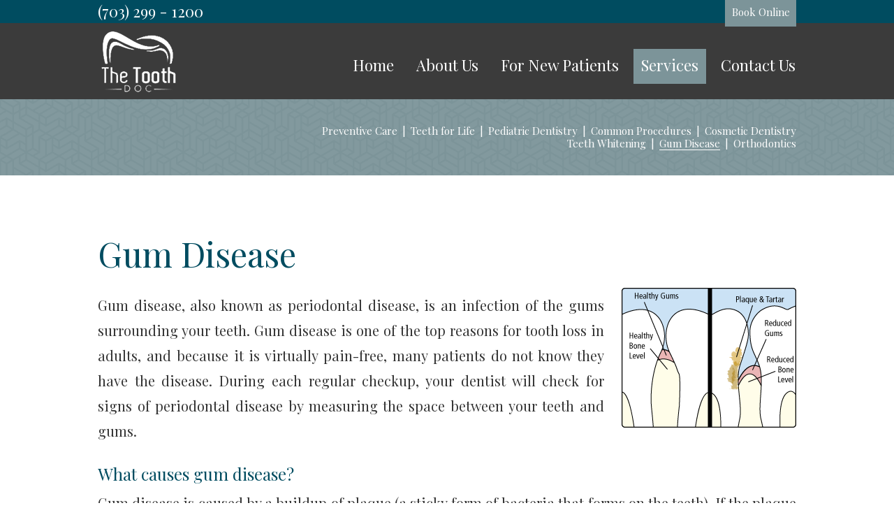

--- FILE ---
content_type: text/html; charset=utf-8
request_url: https://www.thetoothdoc.com/gum-disease
body_size: 6055
content:
<!DOCTYPE html>
<!--[if lt IE 7]>      <html lang="en" class="no-js lt-ie10 lt-ie9 lt-ie8 lt-ie7"> <![endif]-->
<!--[if IE 7]>         <html lang="en" class="no-js ie7 lt-ie10 lt-ie9 lt-ie8"> <![endif]-->
<!--[if IE 8]>         <html lang="en" class="no-js ie8 lt-ie10 lt-ie9"> <![endif]-->
<!--[if IE 9]>         <html lang="en" class="no-js ie9 lt-ie10"> <![endif]-->
<!--[if gt IE 9]><!--> <html lang="en" class="no-js"> <!--<![endif]-->

<head>
    <meta charset="utf-8">
    <title>Gum Disease - The Tooth Doc | Alexandria VA </title>
    <meta name="description" content="Providing quality dental care, cosmetics, and orthodontics to patients in Alexandria, VA and Washington, DC. Call today to schedule your appointment with Dr. Mahsa Shahidi or Dr. Afsaneh Shahidi!">
    <meta name="HandheldFriendly" content="True">
    <meta name="MobileOptimized" content="320">
    <meta name="viewport" content="width=device-width, user-scalable=0">
    <meta name="format-detection" content="telephone=no"/>
    <!--[if IEMobile]> <meta http-equiv="cleartype" content="on"> <![endif]-->

    
    <meta property="og:locale" content="en_US" />
    <meta property="og:type" content="website" />
    <meta property="og:title" content="Family & Pediatric Dentist | Alexandria VA | The Tooth Doc" />
    <meta property="og:description" content="Providing quality family and pediatric dental care, cosmetic, teeth whitening and orthodontics. Dentist in Alexandria VA and Washington DC. Call today to schedule a dental consultation apointment with Dr. Mahsa Shahidi or Dr. Afsaneh Shahidi!" />
    <meta property="og:url" content="https://thetoothdoc.com/" />
    <meta property="og:site_name" content="The Tooth Doc" />
    <meta property="og:image" content="https://www.thetoothdoc.com/assets/images/slideshow/slide1.jpg" />
    <meta property="og:image:secure_url" content="https://www.thetoothdoc.com/assets/images/slideshow/slide1.jpg" />
    <meta name="twitter:card" content="summary" />
    <meta name="twitter:description" content="Providing quality family and pediatric dental care, cosmetic, teeth whitening and orthodontics. Dentist in Alexandria VA and Washington DC. Call today to schedule a dental consultation apointment with Dr. Mahsa Shahidi or Dr. Afsaneh Shahidi!" />
    <meta name="twitter:title" content="Family & Pediatric Dentist | Alexandria VA | The Tooth Doc" />
    <meta name="twitter:image" content="https://www.thetoothdoc.com/assets/images/slideshow/slide1.jpg" />
    <meta name="google-site-verification" content="BU_xJjL3V5vxvCkt3QzlED7lhBg-LmXeJMqlm0Gjt2w" />

    <!-- Standard desktop and mobile favicons -->
    <link rel="icon" type="image/png" href="/assets/images/icons/favicon.png"> 
    <link rel="shortcut icon" href="/assets/images/icons/favicon.png"> 
    <!-- CSS Stylings (Default Base Stylings and Site Specific) -->
    <!--[if gt IE 8]><!-->
    <link rel="stylesheet" href="https://maxcdn.bootstrapcdn.com/font-awesome/4.7.0/css/font-awesome.min.css"> 
    <link rel="stylesheet" href="//srwd.sesamehub.com/assets/v5.0/global.min.css">
    <link rel="stylesheet" href="/assets/css/local.css">
    <link rel="stylesheet" href="/assets/css/animate.css">
    <!--<![endif]-->
    <!--[if lte IE 8]>
    <link rel="stylesheet" href="//srwd.sesamehub.com/assets/v5.0/global-ie.min.css"> 
    <link rel="stylesheet" href="/assets/css/local-ie.css">
    <link rel="stylesheet" href="https://maxcdn.bootstrapcdn.com/font-awesome/4.7.0/css/font-awesome.min.css">
    <![endif]-->
	
	<!-- Google Tag Manager --> 
	<script>(function(w,d,s,l,i){w[l]=w[l]||[];w[l].push({'gtm.start': 
	new Date().getTime(),event:'gtm.js'});var f=d.getElementsByTagName(s)[0], 
	j=d.createElement(s),dl=l!='dataLayer'?'&l='+l:'';j.async=true;j.src= 
	'https://www.googletagmanager.com/gtm.js?id='+i+dl;f.parentNode.insertBefore(j,f); 
	})(window,document,'script','dataLayer','GTM-5SS2L33');</script> 
	<!-- End Google Tag Manager --> 

    <!-- Javascript Libraries -->
    <script src="//srwd.sesamehub.com/assets/v5.0/vendor/modernizr.min.js"></script>
    <script src="//code.jquery.com/jquery-1.11.3.min.js"></script>
    <script src="//ajax.googleapis.com/ajax/libs/jquery/1.8.3/jquery.min.js"></script>
    <script src="//code.jquery.com/jquery-migrate-1.2.1.min.js"></script>

    <!-- Cycle2 Javascript file -->
	<script src="//srwd.sesamehub.com/assets/js/vendor/cycle2-v2.1.6/jquery.cycle2.2.0.1.min.js"></script>

    <!-- patient care videos -->
    <script src="/sesame_scripts/scripts/jquery.flash_1.3.js"></script>

    <!-- Google Analytics: GA code. -->


<script>
  (function(i,s,o,g,r,a,m){i['GoogleAnalyticsObject']=r;i[r]=i[r]||function(){
  (i[r].q=i[r].q||[]).push(arguments)},i[r].l=1*new Date();a=s.createElement(o),
  m=s.getElementsByTagName(o)[0];a.async=1;a.src=g;m.parentNode.insertBefore(a,m)
  })(window,document,'script','https://www.google-analytics.com/analytics.js','ga');

  ga('create', 'UA-116123479-1', 'auto');
  
  ga('send', 'pageview');

</script>

<!-- Facebook Pixel Code --> 
<script> 
!function(f,b,e,v,n,t,s) 
{if(f.fbq)return;n=f.fbq=function(){n.callMethod? 
n.callMethod.apply(n,arguments):n.queue.push(arguments)}; 
if(!f._fbq)f._fbq=n;n.push=n;n.loaded=!0;n.version='2.0'; 
n.queue=[];t=b.createElement(e);t.async=!0; 
t.src=v;s=b.getElementsByTagName(e)[0]; 
s.parentNode.insertBefore(t,s)}(window, document,'script', 
'https://connect.facebook.net/en_US/fbevents.js'); 
fbq('init', '742979602761305'); 
fbq('track', 'PageView'); 
</script> 
<noscript><img height="1" width="1" style="display:none" 
src="https://www.facebook.com/tr?id=742979602761305&ev=PageView&noscript=1" 
/></noscript> 
<!-- End Facebook Pixel Code --> 

</head>

<body class="gum-disease sidebar-left footer-normal nav-top layout-standard layout-section-services psds">

<!-- Google Tag Manager (noscript) --> 
<noscript><iframe src="https://www.googletagmanager.com/ns.html?id=GTM-5SS2L33" 
height="0" width="0" style="display:none;visibility:hidden"></iframe></noscript> 
<!-- End Google Tag Manager (noscript) -->

<!-- Sticky Header -->
<div id="sticky">

<div id="hd-top">
    <div class="container row">
    	
        <div class="u-links"> 
            <div class="social-media">
                <div class="ib">
                    
                    <!--<a class="facebook" aria-label="facebook" href="#"><span class="fa fa-fw fa-facebook" aria-hidden="true"></span></a>-->
                    <!--<a class="google" aria-label="google" href=""><span class="fa fa-fw fa-google-plus" aria-hidden="true"></span></a>-->
                    <!--<a class="youtube" aria-label="youtube" href="#"><span class="fa fa-fw fa-youtube-play" aria-hidden="true"></span></a>-->
                    <!--<a class="twitter" aria-label="twitter" href="#"><span class="fa fa-fw fa-twitter" aria-hidden="true"></span></a>-->
                    <!--<a class="blog" aria-label="blog" href="/blog"><span class="fa fa-fw fa-rss" aria-hidden="true"></span></a>-->
                    <!--<a class="healthgrades" aria-label="healthgrades" href="#"><span class="fa fa-fw fa-healthgrades2" aria-hidden="true"></span></a>--> 
                    <!--<a class="instagram" aria-label="instagram" href="#"><span class="fa fa-fw fa-instagram" aria-hidden="true"></span></a>
-->    
                </div>
            </div>
                
            <nav id="utility-nav"><ul><li class="book-online last"><a href="https://app.nexhealth.com/appt/the-tooth-doc" id="book-online" class="book-online"><span>Book</span> <span>Online</span></a></li></ul></nav>
        </div>
        
        <div class="hd-location">
            <!-- <a href="/alexandria-office-location" class="detail">Dr. Khalilinejad speaks English, Spanish, and Persian</a> -->
            <a class="phone" href="tel:703-299-1200">(703) 299 - 1200</a> 
        </div>
        
    </div>
</div>


<!-- Header -->
<div id="hd">
    <div class="container row">
    
        <!-- Logo -->
        <a href="/" class="logo">
            <img src="/assets/images/logo.png" alt="The Tooth Doc" />
        </a>
        
    </div>
</div>


<!-- Main Navigation -->
<nav id="main-nav" class="horizontal clearfix">
	<div class="container row">
        <div class="collapsible">
            <a href="javascript:void(0)" class="trigger">Tap for Menu <span class="fa fa-bars"></span></a>
            <ul><li class="home first"><a href="/home" id="home" class="home"><span>Home</span></a></li><li class="about-us"><a href="/meet-dr-mahsa-shahidi" id="about-us" class="about-us"><span>About</span> <span>Us</span></a><ul><li class="meet-dr-mahsa-shahidi first"><a href="/meet-dr-mahsa-shahidi" class="meet-dr-mahsa-shahidi"><span>Meet</span> <span>Dr.</span> <span>Mahsa</span> <span>Shahidi</span></a></li><li class="meet-dr-afsaneh-shahidi"><a href="/meet-dr-afsaneh-shahidi" class="meet-dr-afsaneh-shahidi"><span>Meet</span> <span>Dr.</span> <span>Afsaneh</span> <span>Shahidi</span></a></li><li class="meet-the-team"><a href="/meet-the-team" class="meet-the-team"><span>Meet</span> <span>the</span> <span>Team</span></a></li><li class="why-choose-us last"><a href="/why-choose-us" class="why-choose-us"><span>Why</span> <span>Choose</span> <span>Us</span></a></li></ul></li><li class="for-new-patients"><a href="/office-visits" id="for-new-patients" class="for-new-patients"><span>For</span> <span>New</span> <span>Patients</span></a><ul><li class="office-visits first"><a href="/office-visits" class="office-visits"><span>Office</span> <span>Visits</span></a></li><li class="financial-information"><a href="/financial-information" class="financial-information"><span>Financial</span> <span>Information</span></a></li><li class="patient-forms last"><a href="/patient-forms" class="patient-forms"><span>Patient</span> <span>Forms</span></a></li></ul></li><li class="services active"><a href="/preventive-care" id="services" class="services"><span>Services</span></a><ul><li class="preventive-care first"><a href="/preventive-care" class="preventive-care"><span>Preventive</span> <span>Care</span></a></li><li class="teeth-for-life"><a href="/teeth-for-life" class="teeth-for-life"><span>Teeth</span> <span>for</span> <span>Life</span></a></li><li class="pediatric-dentistry"><a href="/pediatric-dentistry" class="pediatric-dentistry"><span>Pediatric</span> <span>Dentistry</span></a></li><li class="common-procedures"><a href="/common-procedures" class="common-procedures"><span>Common</span> <span>Procedures</span></a></li><li class="cosmetic-dentistry"><a href="/cosmetic-dentistry" class="cosmetic-dentistry"><span>Cosmetic</span> <span>Dentistry</span></a></li><li class="teeth-whitening"><a href="/teeth-whitening" class="teeth-whitening"><span>Teeth</span> <span>Whitening</span></a></li><li class="gum-disease active"><a href="/gum-disease" class="gum-disease"><span>Gum</span> <span>Disease</span></a></li><li class="orthodontics last"><a href="/orthodontics" class="orthodontics"><span>Orthodontics</span></a></li></ul></li><li class="contact-us"><a href="/alexandria-office-location" id="contact-us" class="contact-us"><span>Contact</span> <span>Us</span></a><ul><li class="alexandria-office-location first"><a href="/alexandria-office-location" class="alexandria-office-location"><span>Alexandria</span> <span>Office</span> <span>Location</span></a></li><li class="refer-a-friend last"><a href="/refer-a-friend" class="refer-a-friend"><span>Refer</span> <span>a</span> <span>Friend</span></a></li></ul></li></ul>        </div>
    </div>
</nav>

</div><!--/end sticky-->




<div id="content">

    <!-- Homepage Content -->
    
        <!-- Sub Nav -->
        <div id="subnav-outer">
                    <div class="container row">
            	<p><a href="/preventive-care" class="preventive-care">Preventive Care</a> <span>&#124;</span> <a href="/teeth-for-life" class="teeth-for-life">Teeth for Life</a> <span>&#124;</span> <a href="/pediatric-dentistry" class="pediatric-dentistry">Pediatric Dentistry</a> <span>&#124;</span> <a href="/common-procedures" class="common-procedures">Common Procedures</a> <span>&#124;</span> <a href="/cosmetic-dentistry" class="cosmetic-dentistry">Cosmetic Dentistry</a> <span>&#124;</span> <a href="/teeth-whitening" class="teeth-whitening">Teeth Whitening</a> <span>&#124;</span> <a href="/gum-disease" class="gum-disease active">Gum Disease</a> <span>&#124;</span> <a href="/orthodontics" class="orthodontics">Orthodontics</a></p>            </div>
                </div>

        <div class="container row interior-content">

            <!-- Sidebar -->
            <div id="sidebar">
                <div id="hide-stock">
                       <!-- call stock photos from php code above -->
                </div>

                <!-- Blog -->
                
                            </div>

            <!-- Page Content -->
            <div id="main-content">
                <!-- Page Title -->
                <header>
                    <h1>Gum Disease</h1>
                </header>
                <p><img alt="periodontitis treatment in alexandria va" class="img-right" src="/sesame_media/images/periodontitis.gif" /></p>

<p>Gum disease, also known as periodontal disease, is an infection of the gums surrounding your teeth. Gum disease is one of the top reasons for tooth loss in adults, and because it is virtually pain-free, many patients do not know they have the disease. During each regular checkup, your dentist will check for signs of periodontal disease by measuring the space between your teeth and gums.</p>

<h2>What causes gum disease?</h2>

<p>Gum disease is caused by a buildup of plaque (a sticky form of bacteria that forms on the teeth). If the plaque is not removed (by flossing, brushing, and regular dental checkups), it will continue to build up and create toxins that can damage the gums. Periodontal disease forms just below the gum line and creates small pockets that separate the gums from the teeth. Periodontal disease has two stages: gingivitis and periodontitis.</p>

<ul>
	<li><strong>Gingivitis &mdash;</strong> This is the early stage of gum disease, when the gums become red and swollen, and bleed easily. At this stage, the disease is treatable and can usually be eliminated by daily brushing and flossing.</li>
	<li><strong>Periodontitis &mdash;</strong> If left untreated, gingivitis will advance into periodontitis, and the gums and bone that support the teeth will become seriously and irreversibly damaged. Gums infected with periodontitis can cause teeth to become loose, fall out, or be removed by a dentist.</li>
</ul>

<h3>Certain factors can increase a patient&#39;s risk of developing periodontal disease, including:</h3>

<ul>
	<li>Smoking or using chewing tobacco</li>
	<li>Diabetes</li>
	<li>Certain types of medication such as steroids, anti-epilepsy drugs, cancer therapy drugs, calcium channel blockers, and oral contraceptives</li>
	<li>Bridges that no longer fit properly</li>
	<li>Crooked teeth</li>
	<li>Old fillings</li>
	<li>Pregnancy</li>
</ul>

<h3>While it is possible to have periodontal disease and not know it, some symptoms can include:</h3>

<ul>
	<li>Gums that bleed easily</li>
	<li>Red, swollen, tender gums</li>
	<li>Gums that have pulled away from the teeth</li>
	<li>Persistent bad breath or bad taste</li>
	<li>Pus between your teeth and gums</li>
	<li>Permanent teeth that are loose or separating</li>
	<li>Any change in the way your teeth fit together when you bite</li>
	<li>Any change in the fit of partial dentures</li>
</ul>

<h2>Treating Gum Disease</h2>

<p>Treatments for gum disease can vary depending on the severity of each individual case. Typical treatments include:</p>

<ul>
	<li>Non-surgical treatments such as at-home periodontal trays, and scaling and root planing (deep cleaning)</li>
	<li>Periodontal surgery and laser gum surgery</li>
	<li>Dental implants</li>
</ul>

<h2>Preventing Gum Disease</h2>

<p>Regular dental checkups and periodontal examinations are important for maintaining your health and the health of your smile. You don&#39;t have to lose teeth to periodontal disease, and by practicing good oral hygiene at home, you can significantly reduce your chances of ever getting gum disease. Remember to brush regularly, clean between your teeth, eat a balanced diet, and schedule regular dental visits with our Alexandria VA dentist&nbsp;to help keep your smile healthy.</p>

<div class="clear">&nbsp;</div>
                            </div>

        </div>
    
</div>



<!-- Footer -->
<div id="ft" class="row">
    
    <div id="ft-info">
        <div class="outer">
            <div class="ft-location">
                <a href="/" class="ft-logo"><img src="/assets/images/footer/ft-logo.png" alt="Our Location" /></a>
                <a href="/alexandria-office-location" class="ft-address">1911 Ballenger Ave<br/>Alexandria, VA 22314</a>
                <a class="phone" href="tel:703-299-1200">(703) 299-1200</a> 
            </div>
            
            <a href="https://app.nexhealth.com/appt/the-tooth-doc" class="appt">Book Online</a>
           <!-- <div class="contact-form">	
                <h2>Send us a message</h2> 
                            </div>-->
        </div><!--/outer-->
    </div><!--/ft-info-->
    
</div>


<!-- Design Credit -->
<div class="ft-design-credit">
    <div class="container row">
    	
        <a class="back-to-top" href="#hd">Back to Top</a>
        
        <div class="util">
            <a class="sesame-link" href="http://www.sesamecommunications.com/web-design/">
                <img src="/assets/images/sesame-arrow.png" alt="sesame communications" />Website Powered by Sesame 24-7&trade;
            </a>
            <span class="divider">&#124;</span>
            <a href="/sitemap">Site Map</a>
        </div><!--/util-->
        
    </div>
</div>

<!-- Additional scripts (Mobile Helpers, Console Detector, etc) -->
<script src="//srwd.sesamehub.com/assets/v5.0/helpers.js"></script>
<script src="//srwd.sesamehub.com/assets/v5.0/global.min.js"></script>

<script src="/assets/js/local.js"></script>


<script>
	jQuery(document).ready(function() {
		
		var windowWidth = window.innerWidth;
		var navItems = $('#subnav-outer a').length;
		if((windowWidth > '1024') && (navItems > 5)){ $("#subnav-outer span:eq(4), #subnav-outer span:eq(8)").replaceWith("<br />"); }
		
		//form values on non-compliant browsers
		if( $('html').is('.ie8, .ie9') ){
			$('input#Full_Name').attr('value', 'Name');
			$('input#Reply_To').attr('value', 'Email');
			$('input#Call_To').attr('value', 'Phone');
			$('textarea#Message').attr('value', 'Message');
		}
		
		if(windowWidth > '1024') {
    		$( "#callouts a, .logo" ).addClass( "wow fadeIn" ); 
			$( ".home #ft-info" ).addClass( "wow fadeInLeft" );   
		}
		
		
		//hide u-links if no patient login or social media
		if(!$('.social-media a').length) {
			$('.social-media').hide();
		} 
		
		if(!$('#utility-nav ul li a').length) { 
			$('#utility-nav').hide(); 
		} 

		
	});
</script>


<script src="/assets/js/wow.min.js"></script>
<!--[if gt IE 8]>
	<script>
	wow = new WOW(
	  {
	  boxClass:     'wow',      // default
	  animateClass: 'animated', // default
	  offset:       0,          // default
	  mobile:       false,       // default
	  live:         true        // default
	}
	)
	wow.init();
	</script>
<![endif]-->
<!--[if !IE]> -->
	<script>
	wow = new WOW(
	  {
	  boxClass:     'wow',      // default
	  animateClass: 'animated', // default
	  offset:       0,          // default
	  mobile:       false,       // default
	  live:         true        // default
	}
	)
	wow.init();
	</script>
<!-- <![endif]-->

</body>

</html>

--- FILE ---
content_type: text/css
request_url: https://www.thetoothdoc.com/assets/css/local.css
body_size: 10132
content:
@import url('https://fonts.googleapis.com/css?family=Playfair+Display:400,400i,700,700i|Rouge+Script');
/* ===============================================
	
	tooth-doc
	
	Sesame Communications - (c) 2018 
	Written by: Vita Stillion
	All rights reserved.
	Any reproduction or intentional misuse is strictly prohibited
	
=============================================== */
/* ===============================================
					Prefix Import 
=============================================== */
/* ===============================================
					Colors 
=============================================== */
/* Body Text */
/* a-links - light green */
/* dark green */
/* grayish */
/*div hr*/
/* ===============================================
					Fonts 
=============================================== */
.font-r {
  font-family: 'Rouge Script', cursive;
}
.font-p {
  font-family: 'Playfair Display', serif;
}
/* ===============================================
					Mixins 
=============================================== */
/*functional mixins*/
.vertical-align {
  position: absolute;
  top: 50%;
  -webkit-transform: translate(0, -50%);
  -moz-transform: translate(0, -50%);
  -ms-transform: translate(0, -50%);
  -o-transform: translate(0, -50%);
  transform: translate(0, -50%);
}
.vertical-align-ie8 {
  position: relative;
  top: 20%;
  -webkit-transform: translate(0, 0);
  -moz-transform: translate(0, 0);
  -ms-transform: translate(0, 0);
  -o-transform: translate(0, 0);
  transform: translate(0, 0);
}
.vertical-align-nul,
.unvert {
  position: relative;
  top: auto;
  -webkit-transform: translate(0, 0);
  -moz-transform: translate(0, 0);
  -ms-transform: translate(0, 0);
  -o-transform: translate(0, 0);
  transform: translate(0, 0);
}
/*font-mixins*/
.lt {
  font-weight: 300;
}
.roman {
  font-weight: 400;
}
.mbold {
  font-weight: 500;
}
.sbold {
  font-weight: 600;
}
.bold {
  font-weight: 700;
}
.xbold {
  font-weight: 800;
}
.ubold,
.black {
  font-weight: 900;
}
.ob {
  font-style: oblique;
}
.italic {
  font-style: italic;
}
.upp {
  text-transform: uppercase;
}
.loww {
  text-transform: lowercase;
}
.noo {
  text-transform: none;
}
.supp {
  font-variant: small-caps;
}
.normal {
  /*text-transform:none!important;*/
  font-style: normal;
}
.ns {
  letter-spacing: normal;
}
.aligncenter {
  text-align: center;
}
.alignright {
  text-align: right;
}
.alignleft {
  text-align: left;
}
.justify {
  text-align: justify;
}
/*helper mixins*/
.clear {
  clear: both;
}
.clearright {
  clear: right;
}
.clearleft {
  clear: left;
}
.near {
  clear: none;
}
.wimp {
  width: 100%!important;
}
.wall {
  width: 100%;
}
.hall {
  width: 50%;
}
.thrall {
  width: 33%;
}
.auto {
  width: auto;
}
.trbl {
  top: 0;
  right: 0;
  bottom: 0;
  left: 0;
}
.show {
  display: block;
}
.inline {
  display: inline;
}
.inline-block {
  display: inline-block;
}
.hide {
  display: none;
}
.validation-only {
  display: none;
  margin: 0;
  width: 0;
  height: 0;
}
.left {
  float: left;
}
.right {
  float: right;
}
.nofloat {
  float: none;
}
.behave {
  display: block;
  float: left;
}
.rehave {
  display: block;
  float: right;
}
.restrain {
  width: auto;
  display: inline-block;
  float: none;
}
.center {
  margin-left: auto;
  margin-right: auto;
}
.trans {
  -webkit-transition-duration: 0.4s;
  -moz-transition-duration: 0.4s;
  -o-transition-duration: 0.4s;
  -ms-transition-duration: 0.4s;
  transition-duration: 0.4s;
  -webkit-transition-timing-function: ease-in-out;
  -moz-transition-timing-function: ease-in-out;
  -o-transition-timing-function: ease-in-out;
  -ms-transition-timing-function: ease-in-out;
  transition-timing-function: ease-in-out;
}
.trans2 {
  -webkit-transition-duration: 0.8s;
  -moz-transition-duration: 0.8s;
  -o-transition-duration: 0.8s;
  -ms-transition-duration: 0.8s;
  transition-duration: 0.8s;
  -webkit-transition-timing-function: ease-in-out;
  -moz-transition-timing-function: ease-in-out;
  -o-transition-timing-function: ease-in-out;
  -ms-transition-timing-function: ease-in-out;
  transition-timing-function: ease-in-out;
}
.fade {
  -ms-filter: "progid:DXImageTransform.Microsoft.Alpha(Opacity=50)";
  opacity: 0.5;
}
.round {
  border-radius: 50%;
}
.g-style {
  background-color: #a82416;
  background-image: -webkit-gradient(linear, left top, left bottom, color-stop(0%, #b12a1c), color-stop(100% #9e1d0f));
  background-image: -webkit-linear-gradient(top, #b12a1c 0%, #9e1d0f 100%);
  background-image: -moz-linear-gradient(top, #b12a1c 0%, #9e1d0f 100%);
  background-image: -ms-linear-gradient(top, #b12a1c 0%, #9e1d0f 100%);
  background-image: -o-linear-gradient(top, #b12a1c 0%, #9e1d0f 100%);
  background-image: linear-gradient(top, #b12a1c 0%, #9e1d0f 100%);
}
.g-style-linear {
  background-color: #333333;
  background-image: -webkit-gradient(linear, left top, left top, color-stop(0%, #363636), color-stop(100% #303030));
  background-image: -webkit-linear-gradient(left, #363636 0%, #303030 100%);
  background-image: -moz-linear-gradient(left, #363636 0%, #303030 100%);
  background-image: -ms-linear-gradient(left, #363636 0%, #303030 100%);
  background-image: -o-linear-gradient(left, #363636 0%, #303030 100%);
  background-image: linear-gradient(left, #363636 0%, #303030 100%);
}
/* ===============================================
Basic Stylings
These will affect every size of the site.
=============================================== */
*,
*:before,
*:after {
  -webkit-box-sizing: border-box;
  -moz-box-sizing: border-box;
  box-sizing: border-box;
}
.fa {
  vertical-align: 0;
}
img {
  height: auto;
}
/* Body */
body {
  font: normal normal 20px/36px "Playfair Display", Cambria, "Hoefler Text", Utopia, "Liberation Serif", "Nimbus Roman No9 L Regular", Times, "Times New Roman", serif;
  -webkit-font-smoothing: antialiased;
  background: #ffffff;
  color: #333333;
  overflow: hidden;
}
p {
  margin: 0 0 1.58em;
  -webkit-column-break-inside: avoid;
  page-break-inside: avoid;
  break-inside: avoid;
}
/* Links */
a {
  text-decoration: none;
}
#content a {
  font-style: italic;
  -webkit-transition-duration: 0.4s;
  -moz-transition-duration: 0.4s;
  -o-transition-duration: 0.4s;
  -ms-transition-duration: 0.4s;
  transition-duration: 0.4s;
  -webkit-transition-timing-function: ease-in-out;
  -moz-transition-timing-function: ease-in-out;
  -o-transition-timing-function: ease-in-out;
  -ms-transition-timing-function: ease-in-out;
  transition-timing-function: ease-in-out;
  color: #73c7ad;
  text-decoration: none;
}
#content a:hover {
  color: #004c60;
}
/* Headings */
h1,
h2,
h3,
h4,
h5,
h6 {
  font-weight: 400;
  margin: 0 0 0.5em;
  text-rendering: auto;
  line-height: 1em;
  color: #004c60;
}
h1 {
  font-size: 2em;
}
.home .h1-wrapp {
  text-align: center;
  position: relative;
  background: url(../images/bg-home.jpg) no-repeat center center;
  height: 200px;
}
.home .h1-wrapp h1 {
  line-height: 1em;
  margin-bottom: 0;
  padding-top: 50px;
}
.home .h1-wrapp h1 span {
  font-family: 'Rouge Script', cursive;
  display: block;
  font-size: 0.7em;
  line-height: 0.8em;
}
h2 {
  font-size: 1.200em;
}
h3 {
  font-size: 1.100em;
  color: #64b89e;
}
h4 {
  color: #333333;
}
h4,
h5,
h6 {
  font-size: 1em;
}
hr {
  color: #d4d4d4;
  background-color: #d4d4d4;
  border: none;
  height: 1px;
  clear: both;
  margin: 15px 0;
}
.hr {
  visibility: hidden;
}
.container {
  max-width: 1000px;
  width: 90%!important;
}
#sidebar {
  text-align: center;
}
.static {
  margin: 0 0 20px 0;
  display: inline-block;
  width: 100%;
  max-width: 347px;
}
.team {
  display: inline-block;
  margin: 0 20px 20px 0;
}
.team-photo {
  display: block;
  width: 100%;
  float: none;
  margin: 0 auto 25px;
  max-width: 600px;
  border: solid 4px #ffffff;
}
.staff {
  float: right;
  width: 45%;
  max-width: 180px;
  margin: 0 0 1em 1em;
}
.patient-forms ul.forms li a {
  -webkit-transition-duration: 0.4s;
  -moz-transition-duration: 0.4s;
  -o-transition-duration: 0.4s;
  -ms-transition-duration: 0.4s;
  transition-duration: 0.4s;
  -webkit-transition-timing-function: ease-in-out;
  -moz-transition-timing-function: ease-in-out;
  -o-transition-timing-function: ease-in-out;
  -ms-transition-timing-function: ease-in-out;
  transition-timing-function: ease-in-out;
}
/*.img-right { max-width: 100%; }*/
/* List Styling */
ul li {
  list-style: disc;
}
li {
  margin-left: 20px;
  line-height: inherit;
}
.office-tour li,
.invisalign-before-after li,
.before-and-after li {
  margin: 0;
}
#content ul {
  margin: 0 0 1.8em 25px;
}
.sitemap #content ul li {
  margin-left: 0;
}
#ft ul,
#subnav {
  margin: 0;
  padding: 0;
}
#callouts li,
#ft ul li,
#subnav li,
body.sitemap #content ul li {
  list-style: none;
}
/* Sitemap */
body.sitemap #content ul {
  margin: 0 0 1.8em 0;
}
body.sitemap #content ul li {
  margin-top: 21px;
  list-style: none;
}
body.sitemap #content ul li a {
  font-size: 1.200em;
  color: #004c60;
  display: inline-block;
  text-decoration: none;
  font-style: normal;
}
body.sitemap #content ul ul {
  padding-left: 0;
  margin: 0;
}
body.sitemap #content ul ul li {
  margin: 0;
  list-style: none;
}
body.sitemap #content ul ul li a {
  display: inline-block;
  font-size: 1em;
  color: #333333;
  text-transform: none;
}
body.sitemap #content ul li a:hover,
body.sitemap #content ul ul li a:hover {
  color: #73c7ad;
}
#sticky {
  position: relative;
  width: 100%;
  z-index: 3000;
  padding-top: 48px;
  background: #262626;
  background: rgba(38, 38, 38, 0.9);
}
#hd-top {
  background: #004c60;
  text-align: center;
  padding: 25px 0;
  /* social-media || aka social-icons */
  /*global override*/
  /* Logins */
  /* Header Locations */
}
#hd-top .social-media img,
#hd-top .social-media .ib {
  vertical-align: top;
}
#hd-top .social-media {
  text-align: center;
  height: auto;
  width: 100%;
  display: inline-block;
  vertical-align: -2px;
  padding: 0;
  margin: 0;
  position: relative;
}
#hd-top .social-media .ib {
  display: inline-block;
}
#hd-top .social-media a {
  color: #ffffff;
  line-height: 1em;
  font-size: 15px;
  margin: 0 3px;
  position: relative;
  display: block;
  float: left;
  -webkit-transition-duration: 0.4s;
  -moz-transition-duration: 0.4s;
  -o-transition-duration: 0.4s;
  -ms-transition-duration: 0.4s;
  transition-duration: 0.4s;
  -webkit-transition-timing-function: ease-in-out;
  -moz-transition-timing-function: ease-in-out;
  -o-transition-timing-function: ease-in-out;
  -ms-transition-timing-function: ease-in-out;
  transition-timing-function: ease-in-out;
}
#hd-top .social-media a:hover {
  color: #73c7ad;
  -webkit-transform: scale(1.3);
  -moz-transform: scale(1.3);
  -ms-transform: scale(1.3);
  -o-transform: scale(1.3);
  transform: scale(1.3);
}
#hd-top .no-csstransforms .social-media a:hover {
  -ms-filter: "progid:DXImageTransform.Microsoft.Alpha(Opacity=50)";
  opacity: 0.5;
}
#hd-top #utility-nav {
  display: inline-block;
  width: auto;
  margin-left: auto;
  margin-right: auto;
  margin: 0 0 15px;
}
#hd-top #utility-nav ul {
  margin: 0;
  float: none;
  display: inline-block;
  line-height: 1em;
}
#hd-top #utility-nav ul li {
  list-style: none;
  display: inline-block;
  margin: 0;
}
#hd-top #utility-nav ul li a {
  -webkit-transition-duration: 0.4s;
  -moz-transition-duration: 0.4s;
  -o-transition-duration: 0.4s;
  -ms-transition-duration: 0.4s;
  transition-duration: 0.4s;
  -webkit-transition-timing-function: ease-in-out;
  -moz-transition-timing-function: ease-in-out;
  -o-transition-timing-function: ease-in-out;
  -ms-transition-timing-function: ease-in-out;
  transition-timing-function: ease-in-out;
  color: #ffffff;
  display: block;
  font-size: 0.750em;
  padding: 0;
  background: #7c9499;
  height: 38px;
  line-height: 35px;
  width: 102px;
}
#hd-top #utility-nav ul li.active a[id],
#hd-top #utility-nav ul li:hover a[id] {
  background: #73c7ad;
  color: #ffffff;
}
#hd-top .hd-location {
  float: none;
  clear: both;
}
#hd-top .hd-location .detail {
  -webkit-transition-duration: 0.4s;
  -moz-transition-duration: 0.4s;
  -o-transition-duration: 0.4s;
  -ms-transition-duration: 0.4s;
  transition-duration: 0.4s;
  -webkit-transition-timing-function: ease-in-out;
  -moz-transition-timing-function: ease-in-out;
  -o-transition-timing-function: ease-in-out;
  -ms-transition-timing-function: ease-in-out;
  transition-timing-function: ease-in-out;
  display: block;
  text-decoration: none;
  color: #ffffff;
  font-size: 0.750em;
  line-height: 1em;
  font-family: Arial, Helvetica, sans-serif;
  width: 80%;
  margin-left: auto;
  margin-right: auto;
}
#hd-top .hd-location .phone {
  -webkit-transition-duration: 0.4s;
  -moz-transition-duration: 0.4s;
  -o-transition-duration: 0.4s;
  -ms-transition-duration: 0.4s;
  transition-duration: 0.4s;
  -webkit-transition-timing-function: ease-in-out;
  -moz-transition-timing-function: ease-in-out;
  -o-transition-timing-function: ease-in-out;
  -ms-transition-timing-function: ease-in-out;
  transition-timing-function: ease-in-out;
  display: block;
  text-decoration: none;
  color: #ffffff;
  font-size: 1.100em;
  margin-top: 10px;
  line-height: 1em;
}
#hd-top .hd-location a:hover {
  color: #73c7ad;
}
/* Header */
#hd {
  text-align: center;
  width: 100%;
  padding: 15px 0;
  position: relative;
  z-index: 2800;
}
#hd .container {
  width: 100% !important;
}
#hd .logo {
  float: none;
  display: block;
  text-align: center;
  width: 96%;
  max-width: 107px;
  margin: 0 auto;
  text-decoration: none;
}
#hd .logo img {
  -webkit-transition-duration: 0.4s;
  -moz-transition-duration: 0.4s;
  -o-transition-duration: 0.4s;
  -ms-transition-duration: 0.4s;
  transition-duration: 0.4s;
  -webkit-transition-timing-function: ease-in-out;
  -moz-transition-timing-function: ease-in-out;
  -o-transition-timing-function: ease-in-out;
  -ms-transition-timing-function: ease-in-out;
  transition-timing-function: ease-in-out;
  width: 100%;
  display: inline-block;
}
#hd .logo img:hover {
  -webkit-transform: scale(0.95);
  -moz-transform: scale(0.95);
  -ms-transform: scale(0.95);
  -o-transform: scale(0.95);
  transform: scale(0.95);
}
/* Main Nav */
#main-nav {
  text-align: center;
  z-index: 3000;
  clear: both;
  height: auto;
  color: #333333;
  background: #262626;
  background: rgba(38, 38, 38, 0.9);
  position: absolute;
  top: 0;
  left: 0;
  width: 100%;
}
#main-nav .container {
  width: 100% !important;
}
#main-nav a {
  margin: 0;
  color: #ffffff;
  -webkit-transition-duration: 0s;
  -moz-transition-duration: 0s;
  -o-transition-duration: 0s;
  -ms-transition-duration: 0s;
  transition-duration: 0s;
}
#main-nav .trigger {
  -webkit-transition-duration: 0.4s;
  -moz-transition-duration: 0.4s;
  -o-transition-duration: 0.4s;
  -ms-transition-duration: 0.4s;
  transition-duration: 0.4s;
  -webkit-transition-timing-function: ease-in-out;
  -moz-transition-timing-function: ease-in-out;
  -o-transition-timing-function: ease-in-out;
  -ms-transition-timing-function: ease-in-out;
  transition-timing-function: ease-in-out;
  margin: 0px;
  padding: 7px 20px;
}
#main-nav .trigger:hover {
  background: #7c9499;
  color: #ffffff;
}
#main-nav .trigger i {
  float: right;
  font-size: 21px;
  margin: 8px 0 0;
}
#main-nav .open .trigger {
  background: #7c9499;
  color: #ffffff;
}
#main-nav ul {
  background: #004c60;
  padding: 13px 0;
  /*li ul li.active a,*/
}
#main-nav ul li a[id] {
  background: #004c60;
  color: #ffffff;
  padding: 0 5px;
  -webkit-transition-duration: 0.2s;
  -moz-transition-duration: 0.2s;
  -o-transition-duration: 0.2s;
  -ms-transition-duration: 0.2s;
  transition-duration: 0.2s;
}
#main-nav ul li.active > a[id],
#main-nav ul li:hover > a[id] {
  color: #73c7ad;
}
#main-nav ul ul {
  margin: 0;
  padding: 11px 0;
  background-color: #7c9499;
}
#main-nav ul ul li a {
  margin: 0;
  background: none;
  color: #ffffff;
  text-align: center;
  border-bottom: none;
  padding: 0 5px;
}
#main-nav ul li.active ul li a:hover,
#main-nav ul ul li a:hover,
#main-nav ul ul li a.active {
  color: #002d39;
}
#main-nav li.active li a {
  background: none;
}
/* Subnav */
#subnav-outer {
  position: relative;
  padding: 36px 0 37px;
  background: #7c9499 url(../images/tile-5.png) repeat;
  text-align: center;
}
#subnav-outer span {
  margin: 0 3px;
}
#subnav-outer p {
  color: #ffffff;
  width: 100%;
  margin: 0 auto;
  font-size: 0.750em;
  line-height: 22px;
}
#subnav-outer a {
  -webkit-transition-duration: 0.4s;
  -moz-transition-duration: 0.4s;
  -o-transition-duration: 0.4s;
  -ms-transition-duration: 0.4s;
  transition-duration: 0.4s;
  -webkit-transition-timing-function: ease-in-out;
  -moz-transition-timing-function: ease-in-out;
  -o-transition-timing-function: ease-in-out;
  -ms-transition-timing-function: ease-in-out;
  transition-timing-function: ease-in-out;
  color: #ffffff;
  text-decoration: none;
  display: inline-block;
  position: relative;
  line-height: 1em;
  font-style: normal;
}
#subnav-outer a:before {
  -webkit-transition-duration: 0.4s;
  -moz-transition-duration: 0.4s;
  -o-transition-duration: 0.4s;
  -ms-transition-duration: 0.4s;
  transition-duration: 0.4s;
  -webkit-transition-timing-function: ease-in-out;
  -moz-transition-timing-function: ease-in-out;
  -o-transition-timing-function: ease-in-out;
  -ms-transition-timing-function: ease-in-out;
  transition-timing-function: ease-in-out;
  content: '';
  background: #ffffff;
  width: 0;
  height: 1px;
  display: block;
  position: absolute;
  left: 50%;
  bottom: -2px;
}
#subnav-outer a.active,
#subnav-outer a:hover {
  color: #ffffff;
  text-decoration: none;
}
#subnav-outer a.active:before,
#subnav-outer a:hover:before {
  width: 100%;
  left: 0;
}
#hp-wrapp {
  position: relative;
}
/* Slideshow, Callouts & Tagline */
#slideshow {
  text-align: center;
  background: #fff;
  position: relative;
  z-index: 400;
}
#slideshow #home-slideshow.slideshow {
  width: 170%;
  margin: 0 -35%;
}
#slideshow .container {
  width: 100%!important;
}
/* Callouts */
#callouts {
  text-align: center;
  width: 100%;
  position: relative;
  background: transparent;
  padding: 5px 0;
  background: #7c9499;
}
#callouts a {
  -webkit-transition-duration: 0.4s;
  -moz-transition-duration: 0.4s;
  -o-transition-duration: 0.4s;
  -ms-transition-duration: 0.4s;
  transition-duration: 0.4s;
  -webkit-transition-timing-function: ease-in-out;
  -moz-transition-timing-function: ease-in-out;
  -o-transition-timing-function: ease-in-out;
  -ms-transition-timing-function: ease-in-out;
  transition-timing-function: ease-in-out;
  display: inline-block;
  width: 48%;
  margin: 1%;
  vertical-align: top;
  color: #ffffff;
  background: #7ac9b0 url(../images/tile-10.png) repeat;
  line-height: 1.107;
  font-size: 1.400em;
  font-size: 6vw;
  padding: 20px 0;
}
#callouts a .trait {
  font-family: 'Rouge Script', cursive;
  display: block;
  font-size: 1.357em;
  line-height: 0.7;
}
#callouts a:hover {
  background-color: #004c60;
}
/* Content */
#content {
  position: relative;
}
#content-text {
  width: 100%;
  -webkit-column-count: 1;
  -moz-column-count: 1;
  column-count: 1;
  -webkit-column-gap: 0;
  -moz-column-gap: 0;
  column-gap: 0;
  -webkit-column-width: 100%;
  -moz-column-width: 100%;
  column-width: 100%;
}
#home-content {
  padding: 0 0 45px;
  background: #004c60;
  color: #ffffff;
}
#home-content .container {
  padding-top: 40px;
}
#home-content h1,
#home-content h2,
#home-content h3,
#home-content h4,
#home-content h5,
#home-content h6,
#home-content p {
  color: #ffffff;
}
#home-content a:hover {
  color: #7c9499;
}
.interior-content {
  padding: 45px 0;
}
.office_tour {
  display: block;
  position: relative;
}
.office_tour .cycle-slideshow {
  display: block;
  width: 96%;
  max-width: 800px;
  /* adjust max-width the actual dimensions of the slides */
  margin-left: auto;
  margin-right: auto;
}
.office_tour .controls {
  width: 100%;
  display: block;
  position: absolute;
  top: 50%;
  -webkit-transform: translate(0, -50%);
  -moz-transform: translate(0, -50%);
  -ms-transform: translate(0, -50%);
  -o-transform: translate(0, -50%);
  transform: translate(0, -50%);
  left: 0;
  z-index: 400;
}
.office_tour .controls > div {
  font-size: 50px;
  color: #333333;
  display: inline-block;
  -webkit-transition-duration: 0.4s;
  -moz-transition-duration: 0.4s;
  -o-transition-duration: 0.4s;
  -ms-transition-duration: 0.4s;
  transition-duration: 0.4s;
  -webkit-transition-timing-function: ease-in-out;
  -moz-transition-timing-function: ease-in-out;
  -o-transition-timing-function: ease-in-out;
  -ms-transition-timing-function: ease-in-out;
  transition-timing-function: ease-in-out;
}
.office_tour .controls > div#prev {
  float: left;
}
.office_tour .controls > div#next {
  float: right;
  direction: rtl;
  /* since the hub requires &bsp; characters in the FA markup the space needs to be told to float left of this pointer rtl to the rescue */
}
.office_tour .controls > div:hover {
  cursor: pointer;
  -webkit-transform: scale(1.44);
  -moz-transform: scale(1.44);
  -ms-transform: scale(1.44);
  -o-transform: scale(1.44);
  transform: scale(1.44);
  -ms-filter: "progid:DXImageTransform.Microsoft.Alpha(Opacity=50)";
  opacity: 0.5;
}
/* Services */
#services-section {
  text-align: center;
  padding: 35px 0;
  background: #7c9499 url(../images/tile-5.png) repeat;
}
#services-section .container {
  width: 96%!important;
}
#services-section h2 {
  letter-spacing: -0.01em;
  font-family: 'Rouge Script', cursive;
  color: #ffffff;
  font-size: 4.250em;
  line-height: 1em;
  margin-bottom: 15px;
}
#services-section a {
  vertical-align: top;
  -webkit-transition-duration: 0.4s;
  -moz-transition-duration: 0.4s;
  -o-transition-duration: 0.4s;
  -ms-transition-duration: 0.4s;
  transition-duration: 0.4s;
  -webkit-transition-timing-function: ease-in-out;
  -moz-transition-timing-function: ease-in-out;
  -o-transition-timing-function: ease-in-out;
  -ms-transition-timing-function: ease-in-out;
  transition-timing-function: ease-in-out;
  display: inline-block;
  margin: 2% 1%;
  width: 48%;
  height: 180px;
  background-repeat: no-repeat;
  background-position: center center;
  position: relative;
  max-width: 202px;
}
#services-section a .topic {
  -webkit-transition-duration: 0.4s;
  -moz-transition-duration: 0.4s;
  -o-transition-duration: 0.4s;
  -ms-transition-duration: 0.4s;
  transition-duration: 0.4s;
  -webkit-transition-timing-function: ease-in-out;
  -moz-transition-timing-function: ease-in-out;
  -o-transition-timing-function: ease-in-out;
  -ms-transition-timing-function: ease-in-out;
  transition-timing-function: ease-in-out;
  color: #004c60;
  background: #ffffff;
  background: rgba(255, 255, 255, 0.9);
  line-height: 1.050;
  font-size: 14px;
  font-size: 4vw;
  position: absolute;
  bottom: 0;
  width: 100%;
  padding: 5px 0;
}
#services-section a:hover {
  -webkit-filter: sepia(0.6);
  filter: sepia(0.6);
}
#services-section a:hover .topic {
  padding: 10px 0;
  background: #004c60;
  background: rgba(0, 76, 96, 0.9);
  color: #ffffff;
}
#services-section .service-01 {
  background-image: url(../images/service-01.jpg);
}
#services-section .service-02 {
  background-image: url(../images/service-02.jpg);
}
#services-section .service-03 {
  background-image: url(../images/service-03.jpg);
}
#services-section .service-04 {
  background-image: url(../images/service-04.jpg);
}
#services-section .service-05 {
  background-image: url(../images/service-05.jpg);
}
#services-section .service-06 {
  background-image: url(../images/service-06.jpg);
}
/* Footer */
#ft {
  background: url(../images/footer/ft-map.jpg) no-repeat center center;
  background-size: cover;
  text-align: center;
  width: 100%;
  display: table;
  padding: 0;
}
#ft #ft-info {
  padding: 35px 0;
  background: #373737;
  background: rgba(0, 0, 0, 0.8);
  line-height: 1.2em;
}
#ft .ft-location .ft-logo {
  -webkit-transition-duration: 0.4s;
  -moz-transition-duration: 0.4s;
  -o-transition-duration: 0.4s;
  -ms-transition-duration: 0.4s;
  transition-duration: 0.4s;
  -webkit-transition-timing-function: ease-in-out;
  -moz-transition-timing-function: ease-in-out;
  -o-transition-timing-function: ease-in-out;
  -ms-transition-timing-function: ease-in-out;
  transition-timing-function: ease-in-out;
  width: 100%;
  max-width: 107px;
  display: inline-block;
  margin-bottom: 15px;
}
#ft .ft-location .ft-logo:hover {
  -webkit-transform: scale(0.95);
  -moz-transform: scale(0.95);
  -ms-transform: scale(0.95);
  -o-transform: scale(0.95);
  transform: scale(0.95);
}
#ft .ft-location .ft-address {
  -webkit-transition-duration: 0.4s;
  -moz-transition-duration: 0.4s;
  -o-transition-duration: 0.4s;
  -ms-transition-duration: 0.4s;
  transition-duration: 0.4s;
  -webkit-transition-timing-function: ease-in-out;
  -moz-transition-timing-function: ease-in-out;
  -o-transition-timing-function: ease-in-out;
  -ms-transition-timing-function: ease-in-out;
  transition-timing-function: ease-in-out;
  text-decoration: none;
  display: block;
  color: #ffffff;
  font-family: Arial, Helvetica, sans-serif;
  font-size: 0.800em;
  line-height: 1.438;
}
#ft .ft-location .phone {
  font-family: Arial, Helvetica, sans-serif;
  -webkit-transition-duration: 0.4s;
  -moz-transition-duration: 0.4s;
  -o-transition-duration: 0.4s;
  -ms-transition-duration: 0.4s;
  transition-duration: 0.4s;
  -webkit-transition-timing-function: ease-in-out;
  -moz-transition-timing-function: ease-in-out;
  -o-transition-timing-function: ease-in-out;
  -ms-transition-timing-function: ease-in-out;
  transition-timing-function: ease-in-out;
  text-decoration: none;
  display: block;
  color: #ffffff;
  font-size: 0.800em;
  line-height: 1.438;
}



#ft .ft-location a:hover {
  color: #73c7ad;
}

#ft a.appt{
	color:#fff;
	background:#7c9499;
	margin: 35px auto;
	text-align:center;
	width: 100%;
	display: block;
	padding: 10px;
}

#ft a.appt:hover{
	background: #73c7ad;
}
/* Contact Form */
.contact-form {
  margin: 0 auto;
  padding: 35px 15px;
}
.contact-form h2 {
  font-family: 'Rouge Script', cursive;
  display: inline-block;
  width: 100%;
  text-transform: none;
  color: #ffffff;
  font-size: 1.700em;
  margin-bottom: 18px;
}
.contact-form form {
  width: 80%;
  max-width: 318px;
  display: inline-block;
}
.contact-form input[type="text"],
.contact-form textarea {
  font-family: Arial, Helvetica, sans-serif;
  color: #000000;
  width: 100%;
  padding: 2px 0 0 8px !important;
  margin: 0 auto 5px;
  background: #ffffff;
  border: 1px solid transparent;
  -webkit-transition-duration: 0.4s;
  -moz-transition-duration: 0.4s;
  -o-transition-duration: 0.4s;
  -ms-transition-duration: 0.4s;
  transition-duration: 0.4s;
  -webkit-transition-timing-function: ease-in-out;
  -moz-transition-timing-function: ease-in-out;
  -o-transition-timing-function: ease-in-out;
  -ms-transition-timing-function: ease-in-out;
  transition-timing-function: ease-in-out;
  font-size: 0.600em;
  max-width: 318px;
}
.contact-form input[type="text"]::-webkit-input-placeholder,
.contact-form textarea::-webkit-input-placeholder {
  color: #000000;
}
.contact-form input[type="text"]:-moz-placeholder,
.contact-form textarea:-moz-placeholder {
  color: #000000;
}
.contact-form input[type="text"]::-moz-placeholder,
.contact-form textarea::-moz-placeholder {
  color: #000000;
}
.contact-form input[type="text"]:-ms-input-placeholder,
.contact-form textarea:-ms-input-placeholder {
  color: #000000;
}
.contact-form input[type="text"]:focus,
.contact-form textarea:focus {
  color: #ffffff;
  box-shadow: none;
  background: none;
  border-color: #ffffff;
}
.contact-form input[type="text"]:focus::-webkit-input-placeholder,
.contact-form textarea:focus::-webkit-input-placeholder {
  color: #ffffff;
}
.contact-form input[type="text"]:focus:-moz-placeholder,
.contact-form textarea:focus:-moz-placeholder {
  color: #ffffff;
}
.contact-form input[type="text"]:focus::-moz-placeholder,
.contact-form textarea:focus::-moz-placeholder {
  color: #ffffff;
}
.contact-form input[type="text"]:focus:-ms-input-placeholder,
.contact-form textarea:focus:-ms-input-placeholder {
  color: #ffffff;
}
.contact-form input[type="text"] {
  height: 25px;
}
.contact-form textarea {
  height: 65px!important;
}
.contact-form .full textarea {
  padding: 6px 0 0 8px!important;
}
.contact-form .widget-btn {
  font-family: 'Playfair Display', serif;
  -webkit-transition-duration: 0.4s;
  -moz-transition-duration: 0.4s;
  -o-transition-duration: 0.4s;
  -ms-transition-duration: 0.4s;
  transition-duration: 0.4s;
  -webkit-transition-timing-function: ease-in-out;
  -moz-transition-timing-function: ease-in-out;
  -o-transition-timing-function: ease-in-out;
  -ms-transition-timing-function: ease-in-out;
  transition-timing-function: ease-in-out;
  color: #ffffff;
  margin: 0 auto;
  display: block;
  text-transform: none;
  border: none;
  font-size: 0.800em;
  background: #7c9499;
  width: 86px;
  height: 25px;
  line-height: 25px;
  padding: 0!important;
  -webkit-transform-origin: center center;
  -moz-transform-origin: center center;
  -ms-transform-origin: center center;
  -o-transform-origin: center center;
  transform-origin: center center;
}
.contact-form .widget-btn:hover {
  color: #ffffff;
  background: #004c60;
  width: 100px;
}
/* global override */
/* padding for inputs and textareas */
.full textarea {
  padding: 9px 0 0 14px!important;
  min-height: 0;
}
input[type="text"],
input[type="date"],
input[type="email"],
input[type="search"],
input[type="tel"],
input[type="file"] {
  padding: 0 0 0 16px!important;
}
.ft-design-credit {
  background: #004c60;
  clear: both;
  width: 100%;
  color: #8ad4bd;
  text-align: center;
  position: relative;
  padding: 15px 0;
}
.ft-design-credit .util {
  font-family: Arial, Helvetica, sans-serif;
  font-size: 0.600em;
}
.ft-design-credit a {
  -webkit-transition-duration: 0.4s;
  -moz-transition-duration: 0.4s;
  -o-transition-duration: 0.4s;
  -ms-transition-duration: 0.4s;
  transition-duration: 0.4s;
  -webkit-transition-timing-function: ease-in-out;
  -moz-transition-timing-function: ease-in-out;
  -o-transition-timing-function: ease-in-out;
  -ms-transition-timing-function: ease-in-out;
  transition-timing-function: ease-in-out;
  color: #8ad4bd;
  float: none;
  text-decoration: none;
  -webkit-transition-duration: 0.5s;
  -moz-transition-duration: 0.5s;
  -o-transition-duration: 0.5s;
  -ms-transition-duration: 0.5s;
  transition-duration: 0.5s;
  display: inline-block;
}
.ft-design-credit a:hover {
  color: #ffffff;
}
.ft-design-credit .sesame-link img {
  -webkit-transition-duration: 0.4s;
  -moz-transition-duration: 0.4s;
  -o-transition-duration: 0.4s;
  -ms-transition-duration: 0.4s;
  transition-duration: 0.4s;
  -webkit-transition-timing-function: ease-in-out;
  -moz-transition-timing-function: ease-in-out;
  -o-transition-timing-function: ease-in-out;
  -ms-transition-timing-function: ease-in-out;
  transition-timing-function: ease-in-out;
  margin: -2px 5px 0 3px;
  width: 16px;
}
.ft-design-credit .sesame-link:hover img {
  -ms-filter: "progid:DXImageTransform.Microsoft.Alpha(Opacity=50)";
  opacity: 0.5;
}
.ft-design-credit .back-to-top {
  font-style: italic;
  -webkit-transition-duration: 0.4s;
  -moz-transition-duration: 0.4s;
  -o-transition-duration: 0.4s;
  -ms-transition-duration: 0.4s;
  transition-duration: 0.4s;
  -webkit-transition-timing-function: ease-in-out;
  -moz-transition-timing-function: ease-in-out;
  -o-transition-timing-function: ease-in-out;
  -ms-transition-timing-function: ease-in-out;
  transition-timing-function: ease-in-out;
  display: inline-block;
  text-decoration: none;
  float: none;
  color: #ffffff;
  margin-bottom: 15px;
  font-size: 1.050em;
}
.ft-design-credit .back-to-top:hover {
  color: #73c7ad;
}
/* Form Buttons */
form button {
  background: #73c7ad;
  border: 1px solid #73c7ad;
  color: #ffffff;
  text-transform: uppercase;
  padding: 10px 30px !important;
  text-align: center;
  font-size: 0.9285714285714286em;
  display: inline-block;
  -webkit-transition-duration: 0.5s;
  -moz-transition-duration: 0.5s;
  -o-transition-duration: 0.5s;
  -ms-transition-duration: 0.5s;
  transition-duration: 0.5s;
}
form button:hover {
  color: #ffffff;
  border-color: #4fb898;
  background: #4fb898;
}
.success {
  text-transform: none;
  font-weight: 400;
  color: #fff;
  padding: 16px;
  float: left;
  background: #73c7ad;
}
/* BLOG FORM */
.stButton {
  margin-left: 0 !important;
  margin-right: 0 !important;
}
.st_plusone_large {
  top: 9px;
  position: relative;
}
.share-article-links {
  text-align: center;
}
.share-text {
  color: #004c60;
  font-size: 1.5em;
  margin: 0 0 0.8em;
  font-weight: 400;
  text-align: center;
}
form#blog_search {
  background: #004c60;
  color: #73c7ad;
  margin: 10px 0 0;
  padding: 15px 10px;
  position: relative;
  text-align: center;
  width: 100%;
}
form#blog_search label {
  color: #ffffff;
  text-transform: uppercase;
  font-size: 17px;
  margin: 0px;
  text-align: center;
  margin: 0 0 -2px;
}
form#blog_search input {
  background: #cccccc;
  color: #73c7ad;
  width: 178px;
  margin: 6px auto;
  -webkit-transition: all 0.15s linear;
  -moz-transition: all 0.15s linear;
  -o-transition: all 0.15s linear;
  -ms-transition: all 0.15s linear;
  transition: all 0.15s linear;
}
form#blog_search input:hover {
  background: #ffffff;
}
form#blog_search button {
  -webkit-transition-duration: 0.4s;
  -moz-transition-duration: 0.4s;
  -o-transition-duration: 0.4s;
  -ms-transition-duration: 0.4s;
  transition-duration: 0.4s;
  -webkit-transition-timing-function: ease-in-out;
  -moz-transition-timing-function: ease-in-out;
  -o-transition-timing-function: ease-in-out;
  -ms-transition-timing-function: ease-in-out;
  transition-timing-function: ease-in-out;
  display: block;
  background: #73c7ad;
  color: #ffffff;
  font-size: 12px!important;
  text-transform: uppercase;
  padding: 5px 12px!important;
  -webkit-transition: all 0.25s linear;
  -moz-transition: all 0.25s linear;
  -o-transition: all 0.25s linear;
  -ms-transition: all 0.25s linear;
  transition: all 0.25s linear;
  margin: 5px auto 0;
  border: none;
}
form#blog_search button:active,
form#blog_search button:hover {
  background: #000000;
}
/* end blog css */
/* Generic Classes */
.ie8 nav.horizontal ul li a {
  max-width: none;
}
.shift {
  position: relative;
}
.columns {
  display: inline;
  float: left;
}
.genie {
  opacity: 1.0;
  filter: alpha(opacity=100);
}
.genie:hover {
  opacity: 0.4;
  filter: alpha(opacity=40);
}
.video-container {
  position: relative;
  padding-bottom: 56.25%;
  padding-top: 30px;
  height: 0;
  overflow: hidden;
  transform: translate3d(0, 0, 0);
}
.video-container iframe,
.video-container object,
.video-container embed {
  position: absolute;
  top: 0;
  left: 0;
  width: 100%;
  height: 100%;
}
input[type="text"],
input[type="email"],
input[type="search"],
input[type="tel"],
input[type="file"],
textarea {
  width: 80%;
}
body.office-tour .video-sleeve {
  margin: 0 auto;
}
#invisalign-before-after {
  max-width: 464px;
  width: 100%;
  margin-left: auto;
  margin-right: auto;
}
#invisalign-before-after ul {
  margin: 0;
}
#invisalign-before-after p.caption {
  position: relative;
}
#pro-pack #invisalign-footer {
  margin-left: auto;
  margin-right: auto;
}
#damon-before-after {
  max-width: 539px;
  width: 100%;
}
.test-cred {
  display: block;
  font-weight: bold;
  font-size: smaller;
}
.flash {
  margin: 20px 0;
}
/* hide double hr */
body.types-of-appliances div.hr,
body.ortho-dictionary div.hr {
  display: none;
}
#hide-stock {
  display: none;
}
.meet-the-doctor #hide-stock,
body[class^='meet-dr-'] #hide-stock,
body[class^='meet-doctor-'] #hide-stock {
  display: block;
  text-align: center;
  margin: 1em auto;
}
/* Office Tour */
ul.slideshow {
  margin: 0 auto !important;
}
form p {
  height: auto;
}
/*other forms*/
input[type="text"],
input[type="email"],
input[type="search"],
input[type="tel"],
input[type="file"] {
  height: 34px;
}
/* hidden field styles */
.hidden-option {
  display: none;
}
p.office-hours {
  margin-bottom: 0;
}
.location-page,
table.office-hours {
  margin-bottom: 1em;
}
/*office-location*/
.map-directions .embed-container,
.address-and-hours .embed-container,
body[class*="office"] .embed-container,
body[class*="location"] .embed-container {
  width: auto;
  margin-top: 2em;
  padding-bottom: 55%;
  /*default 55%*/
}
/*office tour, before-after slideshow styles*/
.slideshow-text {
  background: #73c7ad;
  padding: 0 10px;
  color: #fff;
}
.invisalign-before-after.slideshow,
.office-tour.slideshow,
.before-and-after.slideshow {
  border-bottom: 3px solid #73c7ad;
  margin: 0 auto;
}
.invisalign-before-after.slideshow .slideshow-nav a,
.office-tour.slideshow .slideshow-nav a,
.before-and-after.slideshow .slideshow-nav a {
  padding: 5px 5px;
}
.invisalign-before-after.slideshow .slideshow-nav a.prev,
.office-tour.slideshow .slideshow-nav a.prev,
.before-and-after.slideshow .slideshow-nav a.prev,
.invisalign-before-after.slideshow .slideshow-nav a.next,
.office-tour.slideshow .slideshow-nav a.next,
.before-and-after.slideshow .slideshow-nav a.next {
  padding: 5px 15px;
}
.invisalign-before-after.slideshow .slideshow-nav a:hover,
.office-tour.slideshow .slideshow-nav a:hover,
.before-and-after.slideshow .slideshow-nav a:hover {
  color: #666;
}
.invisalign-before-after .slideshow-nav-paginated li.slideshow-active-page a,
.office-tour .slideshow-nav-paginated li.slideshow-active-page a,
.before-and-after .slideshow-nav-paginated li.slideshow-active-page a {
  color: #666;
}
.office-tour.slideshow .slideshow-nav,
.before-and-after.slideshow .slideshow-nav {
  background: #73c7ad;
  -webkit-box-shadow: none;
  box-shadow: none;
  margin: 0 auto;
}
#content .slideshow-nav a {
  color: #fff;
  text-decoration: none;
}
#content .slideshow-nav a:hover,
#content .slideshow-nav li.slideshow-active-page a {
  text-decoration: none;
  color: #333;
}
.office-tour.slideshow,
.before-and-after.slideshow {
  margin-bottom: 3em;
}
#content ul.slideshow {
  margin: 0 auto;
}
#before-after-container,
.slideshow.office-tour {
  margin: 0 auto 5% auto;
  max-width: 460px;
  padding: 0;
}
.before-and-after.slideshow img {
  display: inline-block;
}
.before-and-after.slideshow p,
.office-tour.slideshow p {
  line-height: 45px;
  display: block;
  text-align: center;
  padding: 1% 0;
  background: #fff;
  clear: both;
  min-height: 45px;
  margin: 0;
}
.before-and-after .cycle-detail {
  padding: 1.4em;
  background: #999;
}
.before-and-after .cycle-detail span {
  display: block;
}
.before-and-after.slideshow .slideshow-item img {
  margin: 0;
}
.office-tour.slideshow .slideshow-pagination,
.before-and-after.slideshow .slideshow-pagination {
  margin: 0;
}
.slideshow .slideshow-item .caption {
  line-height: 16px;
}
.slideshow-nav-paginated ol {
  padding: 0 4em;
}
.before-and-after .slideshow-nav-paginated ol {
  display: none;
}
.before-and-after.slideshow .slideshow-nav a {
  padding: 15px 5px;
}
.office-tour.slideshow .slideshow-nav a {
  padding: 10px 5px;
}
.office-tour.slideshow .slideshow-nav a.prev,
.before-and-after.slideshow .slideshow-nav a.prev,
.office-tour.slideshow .slideshow-nav a.next,
.before-and-after.slideshow .slideshow-nav a.next {
  position: absolute;
  top: 50%;
  -webkit-transform: translate(0, -50%);
  -moz-transform: translate(0, -50%);
  -ms-transform: translate(0, -50%);
  -o-transform: translate(0, -50%);
  transform: translate(0, -50%);
}
.ie8 .office-tour.slideshow .slideshow-nav a.prev,
.ie8 .before-and-after.slideshow .slideshow-nav a.prev,
.ie8 .office-tour.slideshow .slideshow-nav a.next,
.ie8 .before-and-after.slideshow .slideshow-nav a.next {
  top: -3px;
}
/* ===============================================
Small Tablet/Large Phone Stylings (Optional)
Supports 30em (480px) to 47.9375em (767px)
------
Useful for making minor adjustments between
awkward sizes.
=============================================== */
/* ===============================================
Tablet / Desktop Stylings
Supports 48em (768px) and up
=============================================== */
@media only screen and (min-width: 48em) {
  .row > .col {
    border: 0px solid rgba(0, 0, 0, 0);
    display: block;
    float: left;
    -webkit-box-sizing: border-box;
    -moz-box-sizing: border-box;
    box-sizing: border-box;
    -moz-background-clip: padding-box !important;
    -webkit-background-clip: padding-box !important;
    background-clip: padding-box !important;
    margin-left: 5%;
  }
  .row > .col:first-child {
    margin-left: 0%;
  }
  #staff-array .row > .col {
    margin-left: 0;
  }
  #staff-array .row > .col:first-child {
    margin-left: 5%;
  }
  /* 12 Column Grid */
  .row > .col.span1 {
    width: 3.75%;
  }
  .row > .col.span2 {
    width: 12.5%;
  }
  .row > .col.span3,
  .row > .col.quarter {
    width: 21.25%;
  }
  .row > .col.span4,
  .row > .col.third {
    width: 30%;
  }
  .row > .col.span5 {
    width: 38.75%;
  }
  .row > .col.span6,
  .row > .col.half {
    width: 47.5%;
  }
  .row > .col.span7 {
    width: 56.25%;
  }
  .row > .col.span8 {
    width: 65%;
  }
  .row > .col.span9 {
    width: 73.75%;
  }
  .row > .col.span10 {
    width: 82.5%;
  }
  .row > .col.span11 {
    width: 91.25%;
  }
  .row > .col.span12,
  .row > .col.full {
    width: 100%;
  }
  .row > .col.offset1 {
    margin-left: 8.75%;
  }
  .row > .col.offset2 {
    margin-left: 17.5%;
  }
  .row > .col.offset3 {
    margin-left: 26.25%;
  }
  .row > .col.offset4 {
    margin-left: 35%;
  }
  .row > .col.offset5 {
    margin-left: 43.75%;
  }
  .row > .col.offset6 {
    margin-left: 52.5%;
  }
  .row > .col.offset7 {
    margin-left: 61.25%;
  }
  .row > .col.offset8 {
    margin-left: 70%;
  }
  .row > .col.offset9 {
    margin-left: 78.75%;
  }
  .row > .col.offset10 {
    margin-left: 87.5%;
  }
  .row > .col.offset11 {
    margin-left: 96.25%;
  }
  body.sitemap #content .width1 {
    width: 50%;
    display: inline;
    float: left;
  }
  body[class^='meet-dr-'] #hide-stock,
  #hide-stock {
    display: block;
    margin: 0 0 1em 0;
  }
  /* blanket content width 100% and sidebar hide*/
  body[class*='acceledent'] #sidebar,
  body[class^='before-'] #sidebar,
  body.smile-gallery #sidebar,
  body.bonding #sidebar,
  body.brace-painter #sidebar,
  body.braces-diagram #sidebar,
  body.bridges #sidebar,
  body.carriere-distalizer-appliance #sidebar,
  body.clarity-ceramic-brackets #sidebar,
  body.clarity-sl #sidebar,
  body.clearcorrect #sidebar,
  body[class^='common-'] #sidebar,
  body.color-my-braces #sidebar,
  body.crowns #sidebar,
  body[class^='damon-'] #sidebar,
  body.dentures #sidebar,
  body.complete-dentures #sidebar,
  body.digital-x-rays #sidebar,
  body.digital-cad-cam-dentistry #sidebar,
  body[class*='empower'] #sidebar,
  body.e4d-dentist #sidebar,
  body.extractions #sidebar,
  body[class*='forsus'] #sidebar,
  body.gum-disease #sidebar,
  body.home #sidebar,
  body[class*='i-cat'] #sidebar,
  body.incognito #sidebar,
  body.in-ovation #sidebar,
  body.which-is-right-for-me #sidebar,
  body.in-ovation-for-adults #sidebar,
  body.in-ovation-testimonials #sidebar,
  body.in-ovation-before-after #sidebar,
  body.in-ovation-videos #sidebar,
  body.in-ovation-r #sidebar,
  body.mtm-no-trace #sidebar,
  body.in-ovation-c #sidebar,
  body.in-ovation-system #sidebar,
  body[class*='invisalign'] #sidebar,
  body.itero-digital-impression-system #sidebar,
  body.itero-element #sidebar,
  body.itero #sidebar,
  body.juvederm-xc #sidebar,
  body.lythos-digital-scan #sidebar,
  body[class*="-team"] #sidebar,
  body[class*="-staff"] #sidebar,
  body.meet-our-hygienists #sidebar,
  body.minimaster #sidebar,
  body.mouthguards #sidebar,
  body[class*='office-tour'] #sidebar,
  body.around-our-office #sidebar,
  body.our-office #sidebar,
  body.palatal-expander #sidebar,
  body.patient-care-videos #sidebar,
  body.philips-zoom #sidebar,
  body.propel-orthodontics #sidebar,
  body.retainer-instructions #sidebar,
  body.retainers #sidebar,
  body.sealants #sidebar,
  body.sitemap #sidebar,
  body.slimline-palatal-expander #sidebar,
  body.smiles-change-lives #sidebar,
  body.smile-for-a-lifetime #sidebar,
  body.smartclip #sidebar,
  body.solea-dental-laser #sidebar,
  body.somnodent-sleep-apnea-appliance #sidebar,
  body.sponsorships #sidebar,
  body[class*="straumann"] #sidebar,
  body[class*='suresmile-'] #sidebar,
  body.tap-appliance #sidebar,
  body[class^='trudenta-'] #sidebar,
  body.headache-symptoms-and-causes #sidebar,
  body[class^='types-of'] #sidebar,
  body.the-wand-sta #sidebar,
  body.veneers #sidebar,
  body.wildsmiles #sidebar,
  body.wisdom-teeth #sidebar,
  body.my-life-my-smile-my-orthodontist #sidebar,
  body.your-child-s-first-orthodontic-checkup #sidebar,
  body.aao-testimonials #sidebar,
  body.opalescence #sidebar,
  body.ortho-tv #sidebar {
    display: none;
  }
  body[class*='acceledent'] #main-content,
  body[class^='before-'] #main-content,
  body.smile-gallery #main-content,
  body.bonding #main-content,
  body.brace-painter #main-content,
  body.braces-diagram #main-content,
  body.bridges #main-content,
  body.carriere-distalizer-appliance #main-content,
  body.clarity-ceramic-brackets #main-content,
  body.clarity-sl #main-content,
  body.clearcorrect #main-content,
  body[class^='common-'] #main-content,
  body.color-my-braces #main-content,
  body.crowns #main-content,
  body[class^='damon-'] #main-content,
  body.dentures #main-content,
  body.complete-dentures #main-content,
  body.digital-x-rays #main-content,
  body.digital-cad-cam-dentistry #main-content,
  body[class*='empower'] #main-content,
  body.e4d-dentist #main-content,
  body.extractions #main-content,
  body[class*='forsus'] #main-content,
  body.gum-disease #main-content,
  body.home #main-content,
  body[class*='i-cat'] #main-content,
  body.incognito #main-content,
  body.in-ovation #main-content,
  body.which-is-right-for-me #main-content,
  body.in-ovation-for-adults #main-content,
  body.in-ovation-testimonials #main-content,
  body.in-ovation-before-after #main-content,
  body.in-ovation-videos #main-content,
  body.in-ovation-r #main-content,
  body.mtm-no-trace #main-content,
  body.in-ovation-c #main-content,
  body.in-ovation-system #main-content,
  body[class*='invisalign'] #main-content,
  body.itero-digital-impression-system #main-content,
  body.itero-element #main-content,
  body.itero #main-content,
  body.juvederm-xc #main-content,
  body.lythos-digital-scan #main-content,
  body[class*="-team"] #main-content,
  body[class*="-staff"] #main-content,
  body.meet-our-hygienists #main-content,
  body.minimaster #main-content,
  body.mouthguards #main-content,
  body[class*='office-tour'] #main-content,
  body.around-our-office #main-content,
  body.our-office #main-content,
  body.palatal-expander #main-content,
  body.patient-care-videos #main-content,
  body.philips-zoom #main-content,
  body.propel-orthodontics #main-content,
  body.retainer-instructions #main-content,
  body.retainers #main-content,
  body.sealants #main-content,
  body.sitemap #main-content,
  body.slimline-palatal-expander #main-content,
  body.smiles-change-lives #main-content,
  body.smile-for-a-lifetime #main-content,
  body.smartclip #main-content,
  body.solea-dental-laser #main-content,
  body.somnodent-sleep-apnea-appliance #main-content,
  body.sponsorships #main-content,
  body[class*="straumann"] #main-content,
  body[class*='suresmile-'] #main-content,
  body.tap-appliance #main-content,
  body[class^='trudenta-'] #main-content,
  body.headache-symptoms-and-causes #main-content,
  body[class^='types-of'] #main-content,
  body.the-wand-sta #main-content,
  body.veneers #main-content,
  body.wildsmiles #main-content,
  body.wisdom-teeth #main-content,
  body.my-life-my-smile-my-orthodontist #main-content,
  body.your-child-s-first-orthodontic-checkup #main-content,
  body.aao-testimonials #main-content,
  body.opalescence #main-content,
  body.ortho-tv #main-content {
    width: 100%;
  }
  body.meet-our-team #main-content .img-right {
    display: block;
  }
  .video-sleeve {
    width: 100%;
    max-width: 80%;
  }
  .video-sleeve-60 {
    width: 100%;
    max-width: 60%;
  }
  #video-opalescence {
    float: right;
    margin: 0 0 1em 1em;
  }
  /*keeps videos from getting too hooj*/
  .embed-container {
    width: 60%;
    padding-bottom: 30%;
    display: block;
    margin-left: auto;
    margin-right: auto;
  }
  .embed-container.ratio16x9,
  .embed-container.docvid {
    padding-bottom: 30%;
  }
  /* Custom content */
  .before-and-after .slideshow-nav-paginated ol {
    display: block;
    padding: 0 3.5em;
  }
  /*.success {
		width:62%;
		margin-top:13px;
	}
	
	table.office-hours { max-width:50%; }
	*/
  /*------------ Style Edit Region ------------*/
  #main-content {
    width: 60.5%;
    display: block;
    float: left;
    padding: 0 0 30px 0;
  }
  #main-content p {
    text-align: justify;
  }
  #sidebar {
    width: 34.7%;
    float: right;
    display: inline;
    text-align: right;
    margin: 7px 1px 0 0;
  }
  .team-photo {
    float: left;
    margin: 0 20px 20px 0;
  }
  #hd-top {
    padding: 0 0 20px;
  }
  #hd-top .u-links {
    display: inline-block;
    margin-bottom: 20px;
  }
  #hd-top .social-media {
    width: auto;
    line-height: 1em;
  }
  #hd-top #utility-nav {
    margin: 0 0 0 5px;
  }
  #slideshow #home-slideshow.slideshow {
    width: 130%;
    margin: 0 -15%;
  }
  #slideshow #home-slideshow.slideshow .cycle-slideshow {
    /*margin-top:-5%;*/
  }
  #callouts {
    padding: 10px 0;
  }
  #callouts a {
    display: inline-block;
    width: 24%;
    margin: 0 0.5%;
    font-size: 3vw;
  }
  #content-text {
    width: 80%;
    margin-left: auto;
    margin-right: auto;
    max-width: 580px;
  }
  #content-text p {
    text-align: justify;
  }
  #services-section a .topic {
    font-size: 2.5vw;
  }
  .ft-design-credit {
    padding: 11px 0 12px;
  }
  .ft-design-credit .util {
    float: left;
    line-height: 1em;
    margin-top: 14px;
  }
  .ft-design-credit .back-to-top {
    float: right;
    margin: 0 5px 0 0;
  }
}
/* ===============================================
Desktop Only Stylings
Supports 64em (1024px) and up
=============================================== */
@media only screen and (min-width: 64em) {
  h1 {
    font-size: 2.450em;
  }
  .container {
    width: 96%!important;
  }
  #sticky {
    padding: 0;
    height: 142px;
    position: fixed;
    top: 0;
    left: 0;
    width: 100%;
  }
  #hd-top {
    padding: 0;
    height: 33px;
    line-height: 33px;
  }
  #hd-top .u-links {
    float: right;
    margin: 0;
  }
  #hd-top .social-media a {
    margin: 0 0 0 5px;
  }
  #hd-top #utility-nav ul {
    vertical-align: top;
  }
  #hd-top .hd-location {
    float: left;
    display: inline-block;
    clear: none;
    direction: rtl;
  }
  #hd-top .hd-location .detail {
    width: auto;
    direction: ltr;
  }
  #hd-top .hd-location .phone {
    direction: ltr;
    margin: 0 9px 0 0;
  }
  #hd-top .hd-location .detail,
  #hd-top .hd-location .phone {
    display: inline-block;
  }
  #hd {
    display: block;
    padding: 0;
    z-index: 3000;
  }
  #hd .logo {
    z-index: 40;
    position: absolute;
    top: 12px;
    left: 5px;
  }
  /* Main-Nav */
  #main-nav {
    background: none;
    position: relative;
    z-index: 2800;
    margin-top: 32px;
  }
  #main-nav .container {
    max-width: 1020px;
  }
  #main-nav ul {
    text-align: right;
    margin: 0 -5px 0 0;
    background: none;
    padding: 0;
    /*li ul li.active a,*/
  }
  #main-nav ul li {
    float: none;
    margin-left: 10px;
  }
  #main-nav ul li a[id] {
    padding: 0 11px;
    border-bottom: none;
    background: none;
    height: 50px;
    line-height: 46px;
    font-size: 1.100em;
  }
  #main-nav ul li.active > a[id],
  #main-nav ul li:hover > a[id] {
    color: #ffffff;
    background: #7c9499;
  }
  #main-nav ul ul {
    margin: 0;
    width: auto;
    padding: 30px 0 25px;
  }
  #main-nav ul ul li {
    padding: 0;
    margin: 0;
    height: auto;
  }
  #main-nav ul ul li a {
    text-align: left;
    line-height: 1.467;
    padding: 0 28px;
    border-bottom: none;
    white-space: nowrap;
    font-size: 0.750em;
  }
  #main-nav ul li.contact-us ul,
  #main-nav ul li.contact ul {
    left: auto;
    right: 0;
  }
  #main-nav ul li.contact-us ul a,
  #main-nav ul li.contact ul a {
    text-align: right;
  }
  /*#main-nav ul li.contact-us ul li a, #main-nav ul li.contact ul li a{ .alignright;.right; .wall; }*/
  nav.horizontal ul li {
    float: none;
  }
  #subnav-outer {
    text-align: right;
    margin-top: 142px;
  }
  #subnav-outer P {
    line-height: 18px;
  }
  /* Slider */
  #slideshow {
    width: 100%;
    top: 0;
  }
  #slideshow #home-slideshow {
    position: relative;
    /*.static{ max-width:2000px; }*/
    /*for subpage images that look like the slideshow*/
  }
  #slideshow #home-slideshow.slideshow {
    width: 100%;
    margin: 0 auto;
  }
  #slideshow #home-slideshow.slideshow .cycle-slideshow {
    margin-top: 0;
  }
  #slideshow #home-slideshow .slideshow-item {
    left: 50%;
    width: 2000px;
    margin: 0 -1000px;
    /*2000px centered slideshow CYCLE2*/
  }
  #slideshow #home-slideshow .hp-slide {
    /*max-width:none;.wall;*/
  }
  #callouts {
    padding: 0;
    position: absolute;
    bottom: 52px;
    left: 0;
    width: 100%;
    z-index: 401;
    background: none;
  }
  #callouts a {
    font-size: 1.400em;
    width: 243px;
    margin: 0 4px;
    height: 129px;
    padding: 40px 0 0;
  }
  #callouts a:hover {
    -webkit-transform: scale(1.05);
    -moz-transform: scale(1.05);
    -ms-transform: scale(1.05);
    -o-transform: scale(1.05);
    transform: scale(1.05);
    -webkit-transition-duration: 0.3sec;
    -moz-transition-duration: 0.3sec;
    -o-transition-duration: 0.3sec;
    -ms-transition-duration: 0.3sec;
    transition-duration: 0.3sec;
  }
  .home .h1-wrapp {
    position: absolute;
    background-size: cover;
    right: 50%;
    width: 875px;
    height: auto;
    top: 0;
    bottom: 0;
    margin-right: 125px;
  }
  .home .h1-wrapp h1 {
    font-size: 4.950em;
    line-height: 0.828em;
    float: right;
    width: 300px;
    text-align: right;
    top: 48px;
    right: 67px;
    transform: none;
    margin-right: 67px;
  }
  .home .h1-wrapp h1 span {
    font-size: 0.455em;
    line-height: 0.7em;
  }
  #home-content {
    padding: 0 0 50px;
  }
  #content-text {
    float: right;
  }
  .interior-content {
    padding: 87px 0 55px;
  }
  #services-section {
    padding: 46px 0;
    position: relative;
    height: 843px;
  }
  #services-section h2 {
    margin-bottom: 34px;
  }
  #services-section a {
    background-szie: auto;
    max-width: none;
    margin: 0;
  }
  #services-section a .topic {
    font-size: 1.050em;
    padding: 17px 0 19px;
  }
  #services-section a:hover .topic {
    padding: 21px 0;
  }
  #services-section .service-01 {
    width: 202px;
    height: 241px;
    margin-top: 31px;
  }
  #services-section .service-01 .topic {
    padding: 8px 15px;
  }
  #services-section .service-01:hover .topic {
    padding: 11px 15px;
  }
  #services-section .service-02 {
    width: 348px;
    height: 252px;
    margin: 0 24px;
  }
  #services-section .service-03 {
    width: 306px;
    height: 275px;
    margin-top: 61px;
  }
  #services-section .service-04 {
    width: 204px;
    height: 271px;
    position: absolute;
    top: 414px;
    left: 139px;
  }
  #services-section .service-04 .topic {
    padding: 8px 35px;
  }
  #services-section .service-04:hover .topic {
    padding: 11px 35px;
  }
  #services-section .service-05 {
    width: 254px;
    height: 315px;
    position: absolute;
    top: 394px;
    left: 367px;
  }
  #services-section .service-06 {
    width: 332px;
    height: 213px;
    position: absolute;
    top: 480px;
    right: 50%;
    margin-right: -479px;
  }
  #ft {
    background-size: auto;
    height: 371px;
    position: relative;
  }
  #ft #ft-info {
    padding: 0;
    width: 896px;
    position: absolute;
    left: 50%;
    margin-left: -1000px;
    height: 100%;
  }
  #ft #ft-info .outer {
    width: 318px;
    float: right;
    margin: 90px 73px 0 0;
  }
  #ft .ft-location {
    text-align: left;
    margin-bottom: 46px;
  }
  #ft .ft-location .ft-logo {
    margin: 0 20px 0 0;
    float: left;
    position: relative;
    z-index: 1;
  }
  #ft .ft-location .ft-address {
    position: relative;
    padding-top: 12px;
  }
  #ft .ft-location .ft-address:before {
    -webkit-transition-duration: 0.4s;
    -moz-transition-duration: 0.4s;
    -o-transition-duration: 0.4s;
    -ms-transition-duration: 0.4s;
    transition-duration: 0.4s;
    -webkit-transition-timing-function: ease-in-out;
    -moz-transition-timing-function: ease-in-out;
    -o-transition-timing-function: ease-in-out;
    -ms-transition-timing-function: ease-in-out;
    transition-timing-function: ease-in-out;
    content: '';
    width: 200px;
    height: 150px;
    display: block;
    position: absolute;
    right: -530px;
    top: 100px;
  }
  .contact-form {
    padding: 0;
  }
  .contact-form h2 {
    text-align: left;
  }
  .contact-form form {
    width: 100%;
  }
  .contact-form .widget-btn {
    float: right;
  }
}
/* ===============================================
Desktop Only large screen only
Supports 125em (2000px) and up
=============================================== */
@media only screen and (min-width: 125em) {
  #slideshow #home-slideshow .slideshow-item {
    left: auto;
    width: 100%;
    margin: 0;
  }
  #slideshow #home-slideshow .hp-slide {
    max-width: none;
    width: 100%;
  }
}
/* ie nonsense */
/***********************************************
target ie10: .ie10
target ie11: html[data-useragent*='Trident/7.0']
***********************************************/
.ie8 .container {
  width: 100%!important;
}
.ie8 #home-slideshow-banner {
  position: relative;
}
.ie8 .ft-design-credit a,
.ie8 .ft-design-credit .divider {
  display: inline-block;
  float: left;
  width: auto;
  position: relative;
}
.ie8 .ft-design-credit a.sesame-link,
.ie8 .ft-design-credit .divider.sesame-link {
  padding-left: 27px;
}
.ie8 .ft-design-credit a.sesame-link img,
.ie8 .ft-design-credit .divider.sesame-link img {
  position: absolute;
  left: 0;
  top: 3px;
}
.ie8 .ft-design-credit a.back-to-top,
.ie8 .ft-design-credit .divider.back-to-top {
  float: right;
}
.ie8 .ft-design-credit .divider {
  margin: 0 0.4em;
}


--- FILE ---
content_type: text/plain
request_url: https://www.google-analytics.com/j/collect?v=1&_v=j102&a=1654881868&t=pageview&_s=1&dl=https%3A%2F%2Fwww.thetoothdoc.com%2Fgum-disease&ul=en-us%40posix&dt=Gum%20Disease%20-%20The%20Tooth%20Doc%20%7C%20Alexandria%20VA&sr=1280x720&vp=1280x720&_u=IEBAAEABAAAAACAAI~&jid=1515929078&gjid=1458464219&cid=224892421.1768994430&tid=UA-116123479-1&_gid=1233838714.1768994430&_r=1&_slc=1&z=1873514412
body_size: -451
content:
2,cG-SV8NSWWYD9

--- FILE ---
content_type: application/javascript
request_url: https://www.thetoothdoc.com/assets/js/local.js
body_size: 2533
content:
$(window).on('resize', function () {});

$(document).ready(function() {
	
	$(window).trigger('resize');
	
	$('#main-nav').responsiveNav();
	
	$('#home-slideshow').slideshow();
	
	$(".home header h1:contains('Welcome to')").html(function(_, html) {
		return html.replace(/(Welcome to)/g, '<span>Welcome to</span>');
	});
	
	$('.office-tour.slideshow, .before-and-after.slideshow').slideshow({
		autoplay:true, 
		transition:'fade', 
		pagination: true, 
		navigation:true,
		interval:5000
	});
	if (Modernizr.touch){
		$('#callouts .callout').click(function(){
			$(this).toggleClass('callout-open');
		});
	}
	
		// Add captions for before and after slides based on alt text
    //$('.before-and-after.slideshow div img:first-child').each(function() {
       // $(this).parent().append('<p class="caption">' + $(this).attr('alt') + '</p>');
   // });
	
	// Add captions for office tour slides based on alt text
    //$('.office-tour.slideshow div img:first-child').each(function() {
       // $(this).parent().append('<p class="caption">' + $(this).attr('alt') + '</p>');
   // });
   
//animate callouts
	$('.shift').hover( function() { //, #sidebar a
		$(this).animate({bottom: '3px'},{queue:false,duration:100});
		}, function() {
		$(this).animate({bottom: '0'},{queue:false,duration:400});
		});	
	
	$('.linkHover').hover( function() {
		$(this).animate({opacity: '.65'}, 400);
		}, function() {
		$(this).animate({opacity: '1'},400);
		});	
		
//Back to top hide and animate
	if ($('#bd').height() > $(window).height()) {
		$('#back-to-top').removeClass('hide');
		$('.back-to-top').removeClass('hide');
	}
	/* $('.back-to-top').removeClass('hide'); */
	$('#back-to-top a').click(function () {
		$('body,html').animate({
			scrollTop: 0
		}, 'slow');
		return false;
	});
	$('a.back-to-top').click(function () {
		$('body,html').animate({
			scrollTop: 0
		}, 'slow');
		return false;
	});

            

    
            
    
		
		
	
        
        // Flash Modules 

					var flashModules = {
						defaults: {			
							'width': 500,
							'height': 300,
							'src': '/sesame_media/flash/',//default location of all Sesame flash mods
							'wmode': 'transparent',
							'flashvars': {
								'autoPlay': 'false', // change value to 'true'to play on start
								'thisColor': '0x' + '639CCE' // change global hex color (default=639CCE)
							},
							'express': 'flash/playerProductInstall.swf',
							'version':'9'
						},
						
						modules: [
						// Define the configuration values for each flash module.
						// Change item values in any 'flashvars' section to false to omit,
						// Add any value to override the default value in flashModuleDefaults.
					
            {
                name: 'patient-care',
									config: {
									'src': '/sesame_media/flash/',//uses local location; default is /sesame_scripts
									'height': 375,
											'flashvars': {
											'autoPlay': 'false',
											'xmlFile': '/assets/video/videos.xml'//location and name of xml file (e.g., /assets/video/videos.xml)
											}
									}
								}
												
							]
						};

// Loop through the defined modules 
// and do flash replacement for any that are on the current page
for (var j = flashModules.modules.length - 1; j >= 0; j--){
  var module = flashModules.modules[j];
  // combine default config settings with individual module config settings
  var modConfig = $.extend({}, flashModules.defaults, module.config);
  // combine default flashvars with module flashvars
  modConfig.flashvars = $.extend(flashModules.defaults.flashvars, module.config.flashvars);
  modConfig.src = modConfig.src + module.name + '.swf';
  $('#flash-' + module.name).flash(modConfig);
}

 // Flash Video functions
                //-------------------------------------------------------------------------------
                
                var flashVideos = {
                
                    defaults: {
                        // Define the configuation values applied to each module.
                        // Each module in flashModules can override these values.
                        
                        'src': '/sesame_media/video/flvPlayer.swf',
                        'dir': '/sesame_media/video/',//location of video files
                        'img_dir': '/sesame_media/video/',//location of image files
                        'width': 320,
                        'height': 266,
                        'wmode': 'transparent',
                        'menu': false,
                        'allowFullScreen': true,
                        flashvars: {
                            'autoStart': 'false', // change value to true to play on start
                            'showScaleModes': 'false', //set to false to disable scale modes menu
                            'smoothVideo': 'true' //set to false to disable video smoothing 
                        }
                    },
                
                    videos: [
                        {name: 'the-damon-system',config:{'width': 240, 'height': 206}},
                        {name: 'the-damon-system-2',config:{'width': 400, 'height': 330}},
                        {name: 'in-ovation',config:{}},
                        {name: 'opalescence', config: {'width': 400, 'height': 251}},
            {
                name: 'invisalign',
                            config: {
                                //dir: '',//leave blank to override location of video
                                //img_dir: 'video/',//override location of image file
                                'width': 360
                            }
                        },
                        {name: 'suresmile', config: {'height': 206}},
            {
                name: 'suresmile-robot',
                            config: {
                                'height': 242, 
                                flashvars: {
                                    startImage: 'none', 
                                    autoStart: 'true'
                                }
                            }
                        },
                        //Invisalign ProPack
                        {name: 'invisalign', config: {'width': 360, 'height': 266}},
                        {name: 'invisalign-best-friends', config: {}},
                        {name: 'invisalign-news-travels-fast', config: {}},
                        {name: 'invisalign-lobby', config:{'width': 320, 'height': 266}}
                    ]
                };
                
                for (var j=0; j < flashVideos.videos.length; j++) {
                    var video = flashVideos.videos[j];
                    // combine default config settings with module config settings
                    var vidConfig = $.extend({}, flashVideos.defaults, video.config);
                    // combine default flashvars with module flashvars
                    vidConfig.flashvars = $.extend({}, flashVideos.defaults.flashvars, video.config.flashvars);
                    vidConfig.flashvars.flvToPlay = vidConfig.dir + video.name + '.flv';
                    vidConfig.flashvars.startImage = vidConfig.img_dir + video.name + '.jpg';
                    $('#video-' + video.name).flash(vidConfig, flashVideos.defaults.pluginOptions);
                };




 /* obfuscate email */
 var $emailLinks = $('a.email');
        
    if ($emailLinks.length < 1) {} // skip this function if no objects found
		// Insert empty <a> tag with the following attributes:
		// * class="email"
		// * rel="example|domain.com" where pipe char '|' replaces '@'
		// * title="Email Us", this is the text shown after the email link is created by js                 
		$emailLinks.addClass('addicon').emailProt();
		
    // Open external links in new windows
		var domainName = window.location.hostname;
		$('a[href^="http://"], a[href^="https://"]')
			.not('a[href$=".doc"], a[href$=".pdf"], a[href*="' + domainName + '"]')
			.addClass('external').attr('target', '_blank');


		
}); // end doc ready
